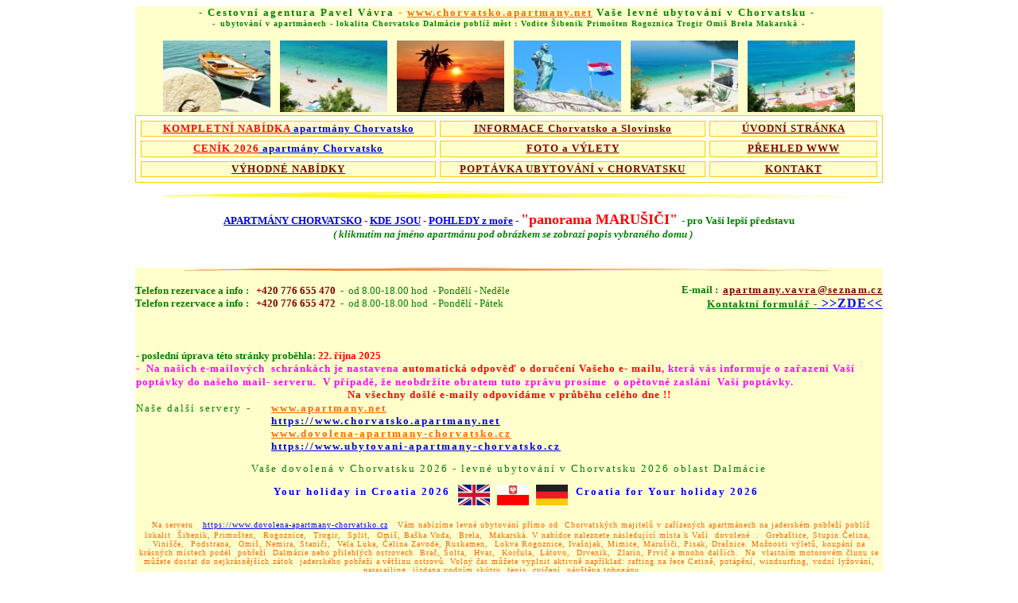

--- FILE ---
content_type: text/html
request_url: http://www.vavra-cz.com/panorama-apartmany-marusici.htm
body_size: 5837
content:

<html>

<head>
<meta http-equiv="Content-Type" content="text/html; charset=windows-1250">
<meta name="GENERATOR" content="Microsoft FrontPage 6.0">
<meta name="ProgId" content="FrontPage.Editor.Document">
<title>Panorama Marušiči s vyznačením našich domů na pobřeží Chorvatska</title><meta name="Microsoft Border" content="tb, default">
</head>

<body><!--msnavigation--><table border="0" cellpadding="0" cellspacing="0" width="100%"><tr><td>

<div align="center">
	<center>
	<table cellSpacing="0" cellPadding="0" width="940" border="0" height="113" bgcolor="#FFFFCC">
		<tr>
			<td height="113" width="940" align="center"><b>
			<font face="Times New Roman" size="2" color="#0000FF">
			<p style="word-spacing: 0; margin-top: 0; margin-bottom: 0"></font>
			<font face="Times New Roman" size="2" color="#800000">
			<font color="#008000"><span style="letter-spacing: 2">
			<font face="Times New Roman" size="2">- Cestovní agentura Pavel 
			Vávra</font></span></font><font face="Times New Roman" size="2"><span style="letter-spacing: 2"><font color="#008000">
			</font><font color="#FF6600">- </font>
			<a href="https://www.apartmany.net/"><font color="#FF6600">
			www.chorvatsko.apartmany.net</font></a><font color="#FF6600"> </font>
			<font color="#008000">Vaše levné ubytování v Chorvatsku -&nbsp;</font></span></font></p>
			<h2 style="word-spacing: 0; margin-top: 0; margin-bottom: 0">
			<font color="#008000" face="Times New Roman" size="1">
			<span style="letter-spacing: 2">- </span>
			<span style="letter-spacing: 1">ubytování v apartmánech - lokalita 
			Chorvatsko Dalmácie poblíž měst : Vodice Šibenik Primošten Rogoznica 
			Trogir Omiš Brela Makarská</span><span style="letter-spacing: 2"> -</span></font></h2>
			<p style="word-spacing: 0; margin-top: 0; margin-bottom: 0">&nbsp;
			</p>
			<p style="word-spacing: 0; margin-top: 0; margin-bottom: 0">
			<img border="0" src="index/chorvatsko-apartman-ubytovani-2.jpg" width="135" height="90" longdesc="../chorvatsko apartmany ubytovani dovolena apartmány v chorvatsku" alt="chorvatsko apartmany ubytovani dovolena apartmány v chorvatsku">&nbsp;&nbsp;&nbsp;
			<img border="0" src="index/chorvatsko-apartman-ubytovani-16.jpg" width="135" height="90" longdesc="../chorvatsko apartmany ubytovani dovolena apartmány v chorvatsku makarská brela pisak omiš rogoznica stanici" alt="chorvatsko apartmany ubytovani dovolena apartmány v chorvatsku">&nbsp;&nbsp;&nbsp;
			<img border="0" src="index/chorvatsko-apartman-ubytovani-10.jpg" width="135" height="90" alt="chorvatsko apartmany ubytovani dovolena apartmány v chorvatsku" longdesc="../chorvatsko apartmany ubytovani dovolena apartmány v chorvatsku makarská brela pisak omiš rogoznica stanici">&nbsp;&nbsp;&nbsp;
			<img border="0" src="index/chorvatsko-apartman-ubytovani-11.jpg" width="135" height="90" alt="chorvatsko apartmany ubytovani dovolena apartmány v chorvatsku" longdesc="../chorvatsko apartmany ubytovani dovolena apartmány v chorvatsku makarská brela pisak omiš rogoznica stanici">&nbsp;&nbsp;&nbsp;
			<img border="0" src="index/chorvatsko-apartman-ubytovani-4.jpg" width="135" height="90" alt="chorvatsko apartmany ubytovani dovolena apartmány v chorvatsku" longdesc="../chorvatsko apartmany ubytovani dovolena apartmány v chorvatsku makarská brela pisak omiš rogoznica stanici">&nbsp;&nbsp;&nbsp;
			<img border="0" src="index/chorvatsko-apartman-ubytovani-9.jpg" width="135" height="90" alt="chorvatsko apartmany ubytovani dovolena apartmány v chorvatsku" longdesc="../chorvatsko apartmany ubytovani dovolena apartmány v chorvatsku makarská brela pisak omiš rogoznica stanici"></p>
			<span class="title4">
			<font face="Times New Roman" size="2" color="#008000">
			<table border="1" width="940" cellspacing="5" cellpadding="0" bgcolor="#FFFFFF" bordercolor="#FFCC00" style="vertical-align: middle; border: 1px solid #FFCC00; padding: 1px" bordercolorlight="#FFCC00" bordercolordark="#FFCC00">
				<tr>
					<td bordercolor="#FFFFCC" bordercolorlight="#FFCC00" bordercolordark="#FFCC00" bgcolor="#FFFFCC" style="border: 1px solid #FFCC00; padding: 1px" height="19" align="center" width="367">
					<b><font face="Times New Roman" size="2" color="#800000">
					<span style="letter-spacing: 1px; font-weight: 700">
					<font face="Times New Roman" size="2">
					<a href="https://www.vavra-cz.com/chorvatsko-apartmany-ubytovani-dovolena.htm">
					<font color="#FF0000">KOMPLETNÍ NABÍDKA</font> apartmány 
					Chorvatsko</a></font></span></font></b></td>
					<td bordercolor="#FFFFCC" bordercolorlight="#FFCC00" bordercolordark="#FFCC00" bgcolor="#FFFFCC" style="border: 1px solid #FFCC00; padding: 1px" height="19" align="center" width="330">
					<b><font face="Times New Roman" size="2" color="#800000">
					<span style="letter-spacing: 1px; font-weight: 700">
					<a href="informace-chorvatsko-slovinsko.htm">
					<font face="Times New Roman" color="#800000" size="2">
					INFORMACE Chorvatsko a Slovinsko</font></a></span></font></b></td>
					<td bordercolor="#FFFFCC" bordercolorlight="#FFCC00" bordercolordark="#FFCC00" bgcolor="#FFFFCC" style="border: 1px solid #FFCC00; padding: 1px" height="19" align="center">
					<b><font face="Times New Roman" size="2" color="#800000">
					<p align="center" style="margin-top: 0; margin-bottom: 0">
					<span style="letter-spacing: 1px; font-weight: 700">
					<font face="Times New Roman" color="#800000">
					<a href="index.htm">
					<font face="Times New Roman" color="#800000" size="2">ÚVODNÍ 
					STRÁNKA</font></a></font></span></font></b></td>
				</tr>
				<tr>
					<td bordercolor="#FFFFCC" bordercolorlight="#FFCC00" bordercolordark="#FFCC00" bgcolor="#FFFFCC" style="border: 1px solid #FFCC00; padding: 1px" height="21" align="center" width="367">
					<b><font face="Times New Roman" size="2" color="#800000">
					<p align="center" style="margin-top: 0; margin-bottom: 0">
					<span style="letter-spacing: 1px; font-weight: 700">
					<font face="Times New Roman" size="2">
					<a href="https://www.vavra-cz.com/cenik.htm">
					<font color="#FF0000">CENÍK 2026</font> apartmány Chorvatsko</a></font></span></font></b></td>
					<td bordercolor="#FFFFCC" bordercolorlight="#FFCC00" bordercolordark="#FFCC00" bgcolor="#FFFFCC" style="border: 1px solid #FFCC00; padding: 1px" height="21" align="center" width="330">
					<b><font face="Times New Roman" size="2" color="#800000">
					<span style="letter-spacing: 1px; font-weight: 700">
					<a href="https://www.vavra-cz.com/fotogalerie-dovolena-chorvatsko-sibenik-omis-split-makarska.htm">
					<font face="Times New Roman" color="#800000" size="2">FOTO a 
					VÝLETY</font></a></span></font></b></td>
					<td bordercolor="#FFFFCC" bordercolorlight="#FFCC00" bordercolordark="#FFCC00" bgcolor="#FFFFCC" style="border: 1px solid #FFCC00; padding: 1px" height="21" align="center">
					<b><font face="Times New Roman" size="2" color="#800000">
					<p align="center" style="margin-top: 0; margin-bottom: 0">
					<span style="letter-spacing: 1px; font-weight: 700">
					<font face="Times New Roman" color="#800000">
					<a href="mapa-webu-dovolena-chorvatsko-vavra.htm">
					<font face="Times New Roman" color="#800000" size="2">
					PŘEHLED WWW</font></a></font></span></font></b></td>
				</tr>
				<tr>
					<td bordercolor="#FFFFCC" bordercolorlight="#FFCC00" bordercolordark="#FFCC00" bgcolor="#FFFFCC" style="border: 1px solid #FFCC00; padding: 1px" height="20" align="center" width="367">
					<b><font face="Times New Roman" size="2" color="#800000">
					<p align="center" style="margin-top: 0; margin-bottom: 0">
					<span style="letter-spacing: 1px; font-weight: 700">
					<font face="Times New Roman" color="#800000">
					<a href="cenik-apartmany-chorvatsko-slevy-lastminute.htm">
					<font face="Times New Roman" size="2" color="#800000">
					VÝHODNÉ NABÍDKY</font></a></font></span></font></b></td>
					<td bordercolor="#FFFFCC" bordercolorlight="#FFCC00" bordercolordark="#FFCC00" bgcolor="#FFFFCC" style="border: 1px solid #FFCC00; padding: 1px" height="20" align="center" width="330">
					<b><font face="Times New Roman" size="2" color="#800000">
					<span class="title4">
					<span style="letter-spacing: 1px; font-weight: 700">
					<font face="Times New Roman" color="#800000">
					<a href="https://www.apartmany.net/poptavka-ubytovani-v-chorvatsku.htm">
					<font color="#800000" size="2">POPTÁVKA UBYTOVÁNÍ v 
					CHORVATSKU</font></a></font></span></span></font></b></td>
					<td bordercolor="#FFFFCC" bordercolorlight="#FFCC00" bordercolordark="#FFCC00" bgcolor="#FFFFCC" style="border: 1px solid #FFCC00; padding: 1px" height="20" align="center">
					<b><font face="Times New Roman" size="2" color="#800000">
					<span style="letter-spacing: 1px; font-weight: 700">
					<font face="Times New Roman" color="#800000">
					<a href="kontakt-pavel-vavra-ca-plzen-cz.htm">
					<font color="#800000" size="2">KONTAKT</font></a></font></span></font></b></td>
				</tr>
			</table>
			</font></span></font></b></td>
		</tr>
	</table>
	<p style="margin-top: 0; margin-bottom: 0"><font size="1">&nbsp; </font></p>
	</center></div>

</td></tr><!--msnavigation--></table><!--msnavigation--><table dir="ltr" border="0" cellpadding="0" cellspacing="0" width="100%"><tr><!--msnavigation--><td valign="top">
<div align="center">
  <center>
  <table border="0" width="0%" cellspacing="0" cellpadding="0">
    <tr>
      <td width="100%" align="center">
        <p style="word-spacing: 0; margin-top: 0; margin-bottom: 0" align="center"><img border="0" src="ostatni_foto/hex11.gif" width="868" height="9" alt="cara žlutá ubytování chorvatsko dovolená apartmány šibenik primošten brela baška makarská omiš mimice staniči nemira" align="left"></p>
        <span class="title4"><font face="Times New Roman" size="2" color="#008000"><b>
<p style="word-spacing: 0; margin-top: 0; margin-bottom: 0">&nbsp;</p>
		<p style="word-spacing: 0; margin-top: 0; margin-bottom: 0">
		<font color="#800000" face="Times New Roman" size="2">
		<a href="chorvatsko-apartmany-ubytovani-dovolena.htm">APARTMÁNY
CHORVATSKO</a> - <a href="kde-jsou-mapa-chorvatsko.htm">KDE
JSOU</a> - <a href="panorama-pobrezi-chorvatska.htm">POHLEDY z moře</a> - </font><font size="4" color="#FF0000" face="Times New Roman">
&quot;panorama MARUŠIČI&quot; </font>-
pro Vaší lepší představu</p>
<p style="word-spacing: 0; margin-top: 0; margin-bottom: 0"><i>&nbsp;&nbsp; ( kliknutím na jméno apartmánu pod obrázkem se zobrazí popis vybraného
domu )</i></p>
<p style="word-spacing: 0; margin-top: 0; margin-bottom: 0">&nbsp;&nbsp;</p>
		</b></font><b><font face="Times New Roman" size="2" color="#008000">
<p style="word-spacing: 0; margin-top: 0; margin-bottom: 0"><script src="http://c1.navrcholu.cz/code?site=88283;t=lb14" type="text/javascript"></script><noscript><div><a href="http://navrcholu.cz/"><img src="http://c1.navrcholu.cz/hit?site=88283;t=lb14;ref=;jss=0" width="14" height="14" alt="NAVRCHOLU.cz" style="border:none" /></a></div></noscript>
        <font face="Times New Roman" size="2" color="#800000"></noscript>
</font> </font>
</b></span></td>
    </tr>
  </table>
  </center>
</div>
&nbsp;<!--msnavigation--></td></tr><!--msnavigation--></table><!--msnavigation--><table border="0" cellpadding="0" cellspacing="0" width="100%"><tr><td>

<div align="center">
	<center>
	<table cellSpacing="0" cellPadding="0" width="940" border="0" bgcolor="#FFFFCC">
		<tr>
			<td width="939" align="center">
			<p style="word-spacing: 0; text-indent: 0px; line-height: 100%; margin: 0 0px" align="center">
			<img border="0" src="ostatni_foto/hex10.gif" width="819" height="4" alt="cara hnědá ubytování chorvatsko dovolená apartmány šibenik primošten brela baška makarská omiš mimice staniči nemira"></p>
			<p style="word-spacing: 0; text-indent: 0px; line-height: 100%; margin: 0 0px" align="center">&nbsp;</p>
			<table border="0" width="100%" cellspacing="0" cellpadding="0" align="left">
				<tr>
					<td width="59%">
					<p style="word-spacing: 0; margin-top: 0; margin-bottom: 0">
					<b><font face="Times New Roman" size="2" color="#008000">T</font></b><font size="2" face="Times New Roman"><b><font color="#008000">elefon&nbsp;rezervace 
					a info :&nbsp;&nbsp; </font><font color="#800000">+420 776 
					655 470</font><font color="#008000">&nbsp;</font></b><font color="#008000"> 
					-&nbsp; od 8.00-18.00 hod&nbsp; - Pondělí - Neděle</font></font></p>
					<p style="word-spacing: 0; margin-top: 0; margin-bottom: 0">
					<b><font size="2" face="Times New Roman">
					<font color="#008000">Telefon&nbsp;rezervace a info :&nbsp; &nbsp;</font><font color="#800000">+420 
					776 655 472</font></font></b><font size="2" face="Times New Roman"><b><font color="#008000">&nbsp;</font></b><font color="#008000"> 
					-&nbsp; od 8.00-18.00 hod&nbsp; - Pondělí - </font></font>
					<font face="Times New Roman" size="2" color="#008000">Pátek</font></td>
					<td width="41%" align="left">
					<p style="word-spacing: 0; margin-top: 0; margin-bottom: 0" align="right">
					<b><font color="#008000" size="2" face="Times New Roman">
					E-mail :&nbsp;&nbsp;</font><font size="2" face="Times New Roman"><span style="letter-spacing: 1pt"><a href="mailto:apartmany.vavra@seznam.cz?subject=APARTMANY-information"><font color="#800000">apartmany.vavra@seznam.cz</font></a></span></font></b>
					</p>
					<p style="word-spacing: 0; margin-top: 0; margin-bottom: 0" align="right">
					<b><span class="title4"><span style="letter-spacing: 1px">
					<a href="https://www.apartmany.net/poptavka-ubytovani-v-chorvatsku.htm">
					<font color="#008000" face="Times New Roman" size="2">
					Kontaktní formulář -</font><font color="#0000FF" face="Times New Roman"> 
					&gt;&gt;ZDE&lt;&lt;</font></a></span></span></b></td>
				</tr>
			</table>
			<p style="word-spacing: 0; text-indent: 0px; line-height: 100%; margin: 0 0px" align="center">
			<b><font color="#008000" size="2" face="Times New Roman">
			&nbsp;&nbsp;&nbsp;&nbsp;&nbsp;&nbsp;&nbsp;&nbsp;&nbsp;&nbsp;&nbsp;&nbsp;&nbsp;&nbsp;&nbsp;&nbsp;&nbsp;&nbsp;&nbsp;&nbsp;&nbsp;&nbsp;&nbsp;&nbsp;&nbsp;&nbsp;&nbsp;&nbsp;&nbsp;&nbsp;&nbsp;&nbsp;&nbsp;&nbsp;&nbsp;&nbsp;&nbsp;&nbsp;&nbsp;&nbsp;&nbsp;&nbsp;&nbsp;&nbsp;&nbsp;&nbsp;</font></b></p>
			<p style="word-spacing: 0; text-indent: 0px; line-height: 100%; margin: 0 0px" align="center">&nbsp;</p>
			<p style="word-spacing: 0; text-indent: 0px; line-height: 100%; margin: 0 0px" align="center">&nbsp;</p>
			<table border="0" width="100%" cellspacing="1" cellpadding="0" height="30">
				<tr>
					<td width="100%" valign="top" colspan="2" height="30">
					<p style="word-spacing: 0; text-indent: 0px; line-height: 100%; margin: 0 0px" align="left">
					<b><font size="2" face="Times New Roman">
					<font color="#008000">- poslední úprava této stránky 
					proběhla:</font><font face="Times New Roman" color="#ff0000" size="2">
					</font><font color="#FF0000">
					22. října 2025
					</font><font color="#ff0000">&nbsp;</font><font color="#008000">&nbsp;&nbsp;&nbsp;&nbsp;&nbsp;&nbsp;&nbsp;&nbsp;&nbsp;&nbsp;&nbsp;&nbsp;&nbsp;&nbsp;&nbsp;&nbsp;&nbsp;&nbsp;&nbsp;&nbsp;&nbsp;&nbsp;&nbsp;&nbsp;&nbsp;&nbsp;&nbsp;&nbsp;&nbsp;&nbsp;&nbsp;&nbsp;&nbsp;&nbsp;&nbsp;&nbsp;&nbsp;&nbsp;&nbsp;&nbsp;&nbsp;&nbsp;&nbsp;&nbsp;&nbsp;&nbsp;&nbsp;&nbsp;&nbsp;&nbsp;&nbsp;&nbsp;&nbsp;&nbsp;&nbsp;&nbsp;&nbsp;&nbsp;&nbsp;&nbsp;&nbsp;&nbsp;&nbsp;&nbsp;&nbsp;&nbsp;&nbsp;&nbsp;&nbsp;&nbsp;</font></font></b></p>
					<p style="word-spacing: 0; text-indent: 0px; line-height: 100%; margin: 0 0px" align="left">
					<span style="letter-spacing: 1"><b>
					<font size="2" face="Times New Roman" color="#FF00FF">-&nbsp; 
					Na našich e-mailových&nbsp; schránkách je nastavena </font>
					<font size="2" face="Times New Roman" color="#FF0000">
					automatická odpověď o doručení Vašeho e- mailu</font><font color="#FF00FF" face="Times New Roman" size="2">, 
					která vás informuje o zařazení Vaší poptávky do našeho mail- 
					serveru.&nbsp; V případě, že neobdržíte obratem tuto zprávu 
					prosíme&nbsp;</font></b> </span>
					<font size="2" face="Times New Roman" color="#FF00FF"><b>
					<span style="letter-spacing: 1">o opětovné</span></b></font>
					<span style="letter-spacing: 1">
					<font color="#FF00FF" size="2"><b>
					<font face="Times New Roman">zaslání&nbsp; Vaší poptávky.&nbsp;&nbsp;&nbsp;</font></b></font></span><b><span style="letter-spacing: 1"><font color="#FF00FF" size="2" face="Times New Roman">&nbsp;&nbsp;&nbsp;
					</font></span></b></p>
					<p style="word-spacing: 0px; text-indent: 0px; line-height: 100%; margin: 0px" align="center">
					<b><span style="letter-spacing: 1">
					<font face="Times New Roman" color="#FF0000" size="2">Na 
					všechny došlé e-maily odpovídáme v průběhu celého dne !!</font></span></b>
					</td>
				</tr>
				<tr>
					<td width="18%" valign="top">
					<font size="2" face="Times New Roman">
					<span style="letter-spacing: 2"><font color="#008000">Naše 
					další servery</font></span><font face="Times New Roman" color="#008000"><b>&nbsp; 
					-&nbsp; </b></font></font></td>
					<td width="82%">
					<p style="word-spacing: 0; text-indent: 0; margin: 0">
					<font size="2" face="Times New Roman"><b>
					<span style="letter-spacing: 2">
					<a href="http://www.apartmany.net">
					<font color="#FF6600" size="2" face="Times New Roman">
					www.apartmany.net</font></a></span></b> </font></p>
					<p style="word-spacing: 0; text-indent: 0; margin: 0">
					<span style="letter-spacing: 2">
					<font size="2" face="Times New Roman"><b>
					<a href="https://www.chorvatsko.apartmany.net">
					https://www.chorvatsko.apartmany.net</a></b></font></span><font color="#0000FF" size="2" face="Times New Roman">
					</font></p>
					<p style="word-spacing: 0; text-indent: 0; margin: 0">
					<font size="2" face="Times New Roman"><b>
					<a href="https://www.dovolena-apartmany-chorvatsko.cz">
					<font color="#FF6600" size="2" face="Times New Roman">
					<span style="letter-spacing: 2">
					www.dovolena-apartmany-chorvatsko.cz</span></font> </a></b>
					</font></p>
					<p style="word-spacing: 0; text-indent: 0; margin: 0">
					<font size="2" face="Times New Roman"><b>
					<font color="#FF6600" size="2" face="Times New Roman">
					<span style="letter-spacing: 2">
					<a href="https://www.ubytovani-apartmany-chorvatsko.cz">
					https://www.ubytovani-apartmany-chorvatsko.cz</a></span></font></b></font></p>
					<p style="word-spacing: 0; text-indent: 0; margin: 0"><b>
					<font face="Times New Roman" size="1">
					<span style="letter-spacing: 2px">&nbsp;&nbsp;&nbsp;&nbsp;&nbsp;
					</span></font></b></td>
				</tr>
				<tr>
					<td width="100%" valign="top" colspan="2" height="50">
					<p style="word-spacing: 0; margin-top: 0; margin-bottom: 0" align="center">
					<font size="2"><span style="letter-spacing: 2">
					<font face="Times New Roman" color="#008000">Vaše dovolená v 
					Chorvatsku 2026 - levné ubytování v Chorvatsku 2026 oblast 
					Dalmácie</font></span> </font></p>
					<p style="word-spacing: 0; margin-top: 0; margin-bottom: 0" align="right">
					<font size="1">&nbsp;&nbsp;&nbsp; </font></p>
					<p style="word-spacing: 0; margin-top: 0; margin-bottom: 0" align="center">
					<b><font color="#800000" face="Times New Roman" size="1">&nbsp;
					</font></b>&nbsp; <b>
					<font face="Times New Roman" size="2" color="#800000">&nbsp;</font></b><span style="letter-spacing: 2px;"><b><font face="Times New Roman" size="2" color="#0000FF">Your 
					holiday&nbsp;in Croatia 2026 &nbsp;</font></b></span><span class="title4"><font face="Times New Roman" size="2" color="#008000"><b><font size="1"><a target="_blank" title="English" href="http://www.dovolena-apartmany-chorvatsko.cz/prehled-destinaci/?lang=en"><img border="0" src="index/gb.jpg" width="40" height="26" align="middle" longdesc="../English language" alt="English"></a>&nbsp;&nbsp;
					</font>
					<font face="Times New Roman" size="1" color="#008000">
					<a target="_blank" title="Polish" href="http://www.dovolena-apartmany-chorvatsko.cz/prehled-destinaci/?lang=pl">
					<img border="0" src="index/poland.jpg" width="40" height="26" align="middle" longdesc="../Polish language" alt="Polish"></a>&nbsp;&nbsp;
					</font><font size="1">
					<a target="_blank" title="German" href="http://www.dovolena-apartmany-chorvatsko.cz/prehled-destinaci/?lang=de">
					<img border="0" src="index/germany.jpg" width="40" height="26" align="middle" longdesc="../German language" alt="German"></a></font></b></font></span><span style="letter-spacing: 2px;"><b><font face="Times New Roman" size="2" color="#0000FF">&nbsp; 
					Croatia</font></b></span><span style="letter-spacing: 2px"><b><font face="Times New Roman" size="2" color="#0000FF"> 
					for Your holiday 2026</font></b></span></p>
					<dl>
						<p style="word-spacing: 0px; text-indent: 0px; margin: 0px" align="center">
						<span style="letter-spacing: 1">
						<font face="Times New Roman" color="#FF6600" size="2">&nbsp;</font><font face="Times New Roman" color="#FF6600" size="1">Na 
						serveru&nbsp;&nbsp;
						<a href="https://www.dovolena-apartmany-chorvatsko.cz">
						https://www.dovolena-apartmany-chorvatsko.cz</a>&nbsp;&nbsp; 
						Vám nabízíme levné ubytování přímo od&nbsp; Chorvatských 
						majitelů v zařízených apartmánech na jaderském pobřeží 
						poblíž lokalit&nbsp; Šibenik, Primošten,&nbsp; 
						Rogoznice,&nbsp; Trogir,&nbsp; Split,&nbsp; Omiš, Baška 
						Voda, &nbsp;Brela,&nbsp; Makarská. V nabídce naleznete 
						následující místa k Vaší&nbsp; dovolené&nbsp; :&nbsp; 
						Grebaštice, Stupin Čelina,&nbsp; Vinišče,&nbsp; 
						Podstrana,&nbsp; Omiš,&nbsp;Nemira, Staniči,&nbsp; Vela&nbsp;Luka, 
						Čelina Zavode, Ruskamen,&nbsp; Lokva Rogoznice, 
						Ivašnjak, Mimice, Marušiči, Pisak, Drašnice. Možnosti 
						výletů, koupání na krásných místech podél&nbsp; pobřeží&nbsp; 
						Dalmácie nebo přilehlých ostrovech&nbsp; Brač,&nbsp;Šolta,&nbsp; 
						Hvar,&nbsp; Korčula,</font></span><font size="1" face="Times New Roman"><font color="#FF6600">&nbsp;
						<span style="letter-spacing: 1">Látovo,&nbsp; Drvenik,&nbsp; 
						Zlarin, Prvič a mnoho dalších.&nbsp;</span></font><span style="letter-spacing: 1"><font color="#FF6600"> 
						Na&nbsp; vlastním motorovém člunu se můžete dostat do 
						nejkrásnějších zátok&nbsp; jaderského pobřeží&nbsp;a</font></span>
						<font face="Times New Roman" color="#FF6600" size="1">
						<span style="letter-spacing: 1">většinu ostrovů. 
						Volný&nbsp;čas můžete </span></font></font>
						<span style="letter-spacing: 1">
						<font color="#FF6600" face="Times New Roman" size="1">
						vyplnit aktivně například:&nbsp;rafting na řece 
						Cetině,&nbsp;potápění,&nbsp;windsurfing,&nbsp;vodní lyžování, 
						parasailing, jízdana vodním skútru, tenis, 
						cvičení,&nbsp;návštěva tobogánu.....</font></span></p>
					</dl>
					</td>
				</tr>
			</table>
			<p style="word-spacing: 0; margin-top: 0; margin-bottom: 0" align="left">
			<b><font face="Times New Roman" size="1" color="#008000">&nbsp;&nbsp;&nbsp;&nbsp;&nbsp;&nbsp;&nbsp;&nbsp;&nbsp;&nbsp;
			</font></b></td>
		</tr>
	</table>
	</center></div>

</td></tr><!--msnavigation--></table></body>

</html>
